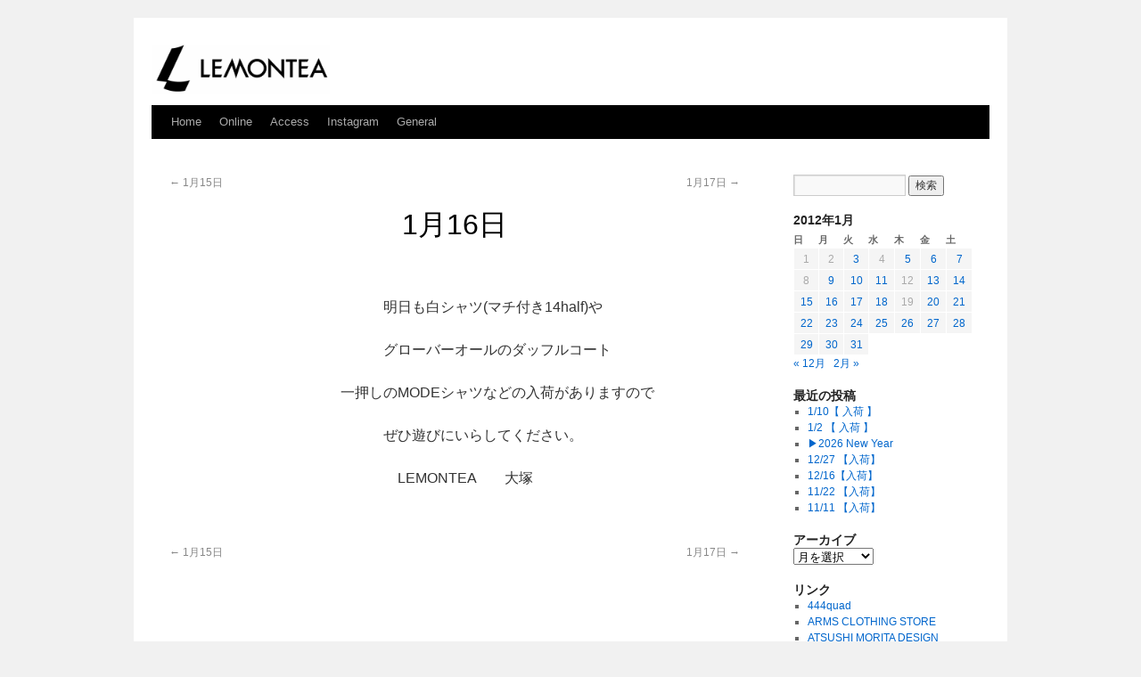

--- FILE ---
content_type: text/html; charset=UTF-8
request_url: https://blog.lemontea-tokyo.net/2012/01/16/15926/
body_size: 11123
content:
<!DOCTYPE html>
<html lang="ja">
<head>
<meta charset="UTF-8" />
<meta name="viewport" content="width=device-width" />
<meta content="#fff300" name="theme-color" />
<title>1月16日 | Lemontea</title>
<link rel="profile" href="http://gmpg.org/xfn/11" />
<link rel="stylesheet" type="text/css" media="all" href="https://blog.lemontea-tokyo.net/wp-content/themes/twentyten_child/style.css" />
<link rel="pingback" href="https://blog.lemontea-tokyo.net/xmlrpc.php" />
<link rel="alternate" type="application/rss+xml" title="RSS" href="https://blog.lemontea-tokyo.net/feed/" />
<link rel="apple-touch-icon" href="https://www.lemontea-tokyo.net/apple-touch-icon.png" />
<meta name='robots' content='max-image-preview:large' />
<link rel='dns-prefetch' href='//cdnjs.cloudflare.com' />
<link rel="alternate" title="oEmbed (JSON)" type="application/json+oembed" href="https://blog.lemontea-tokyo.net/wp-json/oembed/1.0/embed?url=https%3A%2F%2Fblog.lemontea-tokyo.net%2F2012%2F01%2F16%2F15926%2F" />
<link rel="alternate" title="oEmbed (XML)" type="text/xml+oembed" href="https://blog.lemontea-tokyo.net/wp-json/oembed/1.0/embed?url=https%3A%2F%2Fblog.lemontea-tokyo.net%2F2012%2F01%2F16%2F15926%2F&#038;format=xml" />
<style id='wp-img-auto-sizes-contain-inline-css' type='text/css'>
img:is([sizes=auto i],[sizes^="auto," i]){contain-intrinsic-size:3000px 1500px}
/*# sourceURL=wp-img-auto-sizes-contain-inline-css */
</style>
<style id='wp-emoji-styles-inline-css' type='text/css'>

	img.wp-smiley, img.emoji {
		display: inline !important;
		border: none !important;
		box-shadow: none !important;
		height: 1em !important;
		width: 1em !important;
		margin: 0 0.07em !important;
		vertical-align: -0.1em !important;
		background: none !important;
		padding: 0 !important;
	}
/*# sourceURL=wp-emoji-styles-inline-css */
</style>
<style id='wp-block-library-inline-css' type='text/css'>
:root{--wp-block-synced-color:#7a00df;--wp-block-synced-color--rgb:122,0,223;--wp-bound-block-color:var(--wp-block-synced-color);--wp-editor-canvas-background:#ddd;--wp-admin-theme-color:#007cba;--wp-admin-theme-color--rgb:0,124,186;--wp-admin-theme-color-darker-10:#006ba1;--wp-admin-theme-color-darker-10--rgb:0,107,160.5;--wp-admin-theme-color-darker-20:#005a87;--wp-admin-theme-color-darker-20--rgb:0,90,135;--wp-admin-border-width-focus:2px}@media (min-resolution:192dpi){:root{--wp-admin-border-width-focus:1.5px}}.wp-element-button{cursor:pointer}:root .has-very-light-gray-background-color{background-color:#eee}:root .has-very-dark-gray-background-color{background-color:#313131}:root .has-very-light-gray-color{color:#eee}:root .has-very-dark-gray-color{color:#313131}:root .has-vivid-green-cyan-to-vivid-cyan-blue-gradient-background{background:linear-gradient(135deg,#00d084,#0693e3)}:root .has-purple-crush-gradient-background{background:linear-gradient(135deg,#34e2e4,#4721fb 50%,#ab1dfe)}:root .has-hazy-dawn-gradient-background{background:linear-gradient(135deg,#faaca8,#dad0ec)}:root .has-subdued-olive-gradient-background{background:linear-gradient(135deg,#fafae1,#67a671)}:root .has-atomic-cream-gradient-background{background:linear-gradient(135deg,#fdd79a,#004a59)}:root .has-nightshade-gradient-background{background:linear-gradient(135deg,#330968,#31cdcf)}:root .has-midnight-gradient-background{background:linear-gradient(135deg,#020381,#2874fc)}:root{--wp--preset--font-size--normal:16px;--wp--preset--font-size--huge:42px}.has-regular-font-size{font-size:1em}.has-larger-font-size{font-size:2.625em}.has-normal-font-size{font-size:var(--wp--preset--font-size--normal)}.has-huge-font-size{font-size:var(--wp--preset--font-size--huge)}.has-text-align-center{text-align:center}.has-text-align-left{text-align:left}.has-text-align-right{text-align:right}.has-fit-text{white-space:nowrap!important}#end-resizable-editor-section{display:none}.aligncenter{clear:both}.items-justified-left{justify-content:flex-start}.items-justified-center{justify-content:center}.items-justified-right{justify-content:flex-end}.items-justified-space-between{justify-content:space-between}.screen-reader-text{border:0;clip-path:inset(50%);height:1px;margin:-1px;overflow:hidden;padding:0;position:absolute;width:1px;word-wrap:normal!important}.screen-reader-text:focus{background-color:#ddd;clip-path:none;color:#444;display:block;font-size:1em;height:auto;left:5px;line-height:normal;padding:15px 23px 14px;text-decoration:none;top:5px;width:auto;z-index:100000}html :where(.has-border-color){border-style:solid}html :where([style*=border-top-color]){border-top-style:solid}html :where([style*=border-right-color]){border-right-style:solid}html :where([style*=border-bottom-color]){border-bottom-style:solid}html :where([style*=border-left-color]){border-left-style:solid}html :where([style*=border-width]){border-style:solid}html :where([style*=border-top-width]){border-top-style:solid}html :where([style*=border-right-width]){border-right-style:solid}html :where([style*=border-bottom-width]){border-bottom-style:solid}html :where([style*=border-left-width]){border-left-style:solid}html :where(img[class*=wp-image-]){height:auto;max-width:100%}:where(figure){margin:0 0 1em}html :where(.is-position-sticky){--wp-admin--admin-bar--position-offset:var(--wp-admin--admin-bar--height,0px)}@media screen and (max-width:600px){html :where(.is-position-sticky){--wp-admin--admin-bar--position-offset:0px}}

/*# sourceURL=wp-block-library-inline-css */
</style><style id='global-styles-inline-css' type='text/css'>
:root{--wp--preset--aspect-ratio--square: 1;--wp--preset--aspect-ratio--4-3: 4/3;--wp--preset--aspect-ratio--3-4: 3/4;--wp--preset--aspect-ratio--3-2: 3/2;--wp--preset--aspect-ratio--2-3: 2/3;--wp--preset--aspect-ratio--16-9: 16/9;--wp--preset--aspect-ratio--9-16: 9/16;--wp--preset--color--black: #000000;--wp--preset--color--cyan-bluish-gray: #abb8c3;--wp--preset--color--white: #ffffff;--wp--preset--color--pale-pink: #f78da7;--wp--preset--color--vivid-red: #cf2e2e;--wp--preset--color--luminous-vivid-orange: #ff6900;--wp--preset--color--luminous-vivid-amber: #fcb900;--wp--preset--color--light-green-cyan: #7bdcb5;--wp--preset--color--vivid-green-cyan: #00d084;--wp--preset--color--pale-cyan-blue: #8ed1fc;--wp--preset--color--vivid-cyan-blue: #0693e3;--wp--preset--color--vivid-purple: #9b51e0;--wp--preset--gradient--vivid-cyan-blue-to-vivid-purple: linear-gradient(135deg,rgb(6,147,227) 0%,rgb(155,81,224) 100%);--wp--preset--gradient--light-green-cyan-to-vivid-green-cyan: linear-gradient(135deg,rgb(122,220,180) 0%,rgb(0,208,130) 100%);--wp--preset--gradient--luminous-vivid-amber-to-luminous-vivid-orange: linear-gradient(135deg,rgb(252,185,0) 0%,rgb(255,105,0) 100%);--wp--preset--gradient--luminous-vivid-orange-to-vivid-red: linear-gradient(135deg,rgb(255,105,0) 0%,rgb(207,46,46) 100%);--wp--preset--gradient--very-light-gray-to-cyan-bluish-gray: linear-gradient(135deg,rgb(238,238,238) 0%,rgb(169,184,195) 100%);--wp--preset--gradient--cool-to-warm-spectrum: linear-gradient(135deg,rgb(74,234,220) 0%,rgb(151,120,209) 20%,rgb(207,42,186) 40%,rgb(238,44,130) 60%,rgb(251,105,98) 80%,rgb(254,248,76) 100%);--wp--preset--gradient--blush-light-purple: linear-gradient(135deg,rgb(255,206,236) 0%,rgb(152,150,240) 100%);--wp--preset--gradient--blush-bordeaux: linear-gradient(135deg,rgb(254,205,165) 0%,rgb(254,45,45) 50%,rgb(107,0,62) 100%);--wp--preset--gradient--luminous-dusk: linear-gradient(135deg,rgb(255,203,112) 0%,rgb(199,81,192) 50%,rgb(65,88,208) 100%);--wp--preset--gradient--pale-ocean: linear-gradient(135deg,rgb(255,245,203) 0%,rgb(182,227,212) 50%,rgb(51,167,181) 100%);--wp--preset--gradient--electric-grass: linear-gradient(135deg,rgb(202,248,128) 0%,rgb(113,206,126) 100%);--wp--preset--gradient--midnight: linear-gradient(135deg,rgb(2,3,129) 0%,rgb(40,116,252) 100%);--wp--preset--font-size--small: 13px;--wp--preset--font-size--medium: 20px;--wp--preset--font-size--large: 36px;--wp--preset--font-size--x-large: 42px;--wp--preset--spacing--20: 0.44rem;--wp--preset--spacing--30: 0.67rem;--wp--preset--spacing--40: 1rem;--wp--preset--spacing--50: 1.5rem;--wp--preset--spacing--60: 2.25rem;--wp--preset--spacing--70: 3.38rem;--wp--preset--spacing--80: 5.06rem;--wp--preset--shadow--natural: 6px 6px 9px rgba(0, 0, 0, 0.2);--wp--preset--shadow--deep: 12px 12px 50px rgba(0, 0, 0, 0.4);--wp--preset--shadow--sharp: 6px 6px 0px rgba(0, 0, 0, 0.2);--wp--preset--shadow--outlined: 6px 6px 0px -3px rgb(255, 255, 255), 6px 6px rgb(0, 0, 0);--wp--preset--shadow--crisp: 6px 6px 0px rgb(0, 0, 0);}:where(.is-layout-flex){gap: 0.5em;}:where(.is-layout-grid){gap: 0.5em;}body .is-layout-flex{display: flex;}.is-layout-flex{flex-wrap: wrap;align-items: center;}.is-layout-flex > :is(*, div){margin: 0;}body .is-layout-grid{display: grid;}.is-layout-grid > :is(*, div){margin: 0;}:where(.wp-block-columns.is-layout-flex){gap: 2em;}:where(.wp-block-columns.is-layout-grid){gap: 2em;}:where(.wp-block-post-template.is-layout-flex){gap: 1.25em;}:where(.wp-block-post-template.is-layout-grid){gap: 1.25em;}.has-black-color{color: var(--wp--preset--color--black) !important;}.has-cyan-bluish-gray-color{color: var(--wp--preset--color--cyan-bluish-gray) !important;}.has-white-color{color: var(--wp--preset--color--white) !important;}.has-pale-pink-color{color: var(--wp--preset--color--pale-pink) !important;}.has-vivid-red-color{color: var(--wp--preset--color--vivid-red) !important;}.has-luminous-vivid-orange-color{color: var(--wp--preset--color--luminous-vivid-orange) !important;}.has-luminous-vivid-amber-color{color: var(--wp--preset--color--luminous-vivid-amber) !important;}.has-light-green-cyan-color{color: var(--wp--preset--color--light-green-cyan) !important;}.has-vivid-green-cyan-color{color: var(--wp--preset--color--vivid-green-cyan) !important;}.has-pale-cyan-blue-color{color: var(--wp--preset--color--pale-cyan-blue) !important;}.has-vivid-cyan-blue-color{color: var(--wp--preset--color--vivid-cyan-blue) !important;}.has-vivid-purple-color{color: var(--wp--preset--color--vivid-purple) !important;}.has-black-background-color{background-color: var(--wp--preset--color--black) !important;}.has-cyan-bluish-gray-background-color{background-color: var(--wp--preset--color--cyan-bluish-gray) !important;}.has-white-background-color{background-color: var(--wp--preset--color--white) !important;}.has-pale-pink-background-color{background-color: var(--wp--preset--color--pale-pink) !important;}.has-vivid-red-background-color{background-color: var(--wp--preset--color--vivid-red) !important;}.has-luminous-vivid-orange-background-color{background-color: var(--wp--preset--color--luminous-vivid-orange) !important;}.has-luminous-vivid-amber-background-color{background-color: var(--wp--preset--color--luminous-vivid-amber) !important;}.has-light-green-cyan-background-color{background-color: var(--wp--preset--color--light-green-cyan) !important;}.has-vivid-green-cyan-background-color{background-color: var(--wp--preset--color--vivid-green-cyan) !important;}.has-pale-cyan-blue-background-color{background-color: var(--wp--preset--color--pale-cyan-blue) !important;}.has-vivid-cyan-blue-background-color{background-color: var(--wp--preset--color--vivid-cyan-blue) !important;}.has-vivid-purple-background-color{background-color: var(--wp--preset--color--vivid-purple) !important;}.has-black-border-color{border-color: var(--wp--preset--color--black) !important;}.has-cyan-bluish-gray-border-color{border-color: var(--wp--preset--color--cyan-bluish-gray) !important;}.has-white-border-color{border-color: var(--wp--preset--color--white) !important;}.has-pale-pink-border-color{border-color: var(--wp--preset--color--pale-pink) !important;}.has-vivid-red-border-color{border-color: var(--wp--preset--color--vivid-red) !important;}.has-luminous-vivid-orange-border-color{border-color: var(--wp--preset--color--luminous-vivid-orange) !important;}.has-luminous-vivid-amber-border-color{border-color: var(--wp--preset--color--luminous-vivid-amber) !important;}.has-light-green-cyan-border-color{border-color: var(--wp--preset--color--light-green-cyan) !important;}.has-vivid-green-cyan-border-color{border-color: var(--wp--preset--color--vivid-green-cyan) !important;}.has-pale-cyan-blue-border-color{border-color: var(--wp--preset--color--pale-cyan-blue) !important;}.has-vivid-cyan-blue-border-color{border-color: var(--wp--preset--color--vivid-cyan-blue) !important;}.has-vivid-purple-border-color{border-color: var(--wp--preset--color--vivid-purple) !important;}.has-vivid-cyan-blue-to-vivid-purple-gradient-background{background: var(--wp--preset--gradient--vivid-cyan-blue-to-vivid-purple) !important;}.has-light-green-cyan-to-vivid-green-cyan-gradient-background{background: var(--wp--preset--gradient--light-green-cyan-to-vivid-green-cyan) !important;}.has-luminous-vivid-amber-to-luminous-vivid-orange-gradient-background{background: var(--wp--preset--gradient--luminous-vivid-amber-to-luminous-vivid-orange) !important;}.has-luminous-vivid-orange-to-vivid-red-gradient-background{background: var(--wp--preset--gradient--luminous-vivid-orange-to-vivid-red) !important;}.has-very-light-gray-to-cyan-bluish-gray-gradient-background{background: var(--wp--preset--gradient--very-light-gray-to-cyan-bluish-gray) !important;}.has-cool-to-warm-spectrum-gradient-background{background: var(--wp--preset--gradient--cool-to-warm-spectrum) !important;}.has-blush-light-purple-gradient-background{background: var(--wp--preset--gradient--blush-light-purple) !important;}.has-blush-bordeaux-gradient-background{background: var(--wp--preset--gradient--blush-bordeaux) !important;}.has-luminous-dusk-gradient-background{background: var(--wp--preset--gradient--luminous-dusk) !important;}.has-pale-ocean-gradient-background{background: var(--wp--preset--gradient--pale-ocean) !important;}.has-electric-grass-gradient-background{background: var(--wp--preset--gradient--electric-grass) !important;}.has-midnight-gradient-background{background: var(--wp--preset--gradient--midnight) !important;}.has-small-font-size{font-size: var(--wp--preset--font-size--small) !important;}.has-medium-font-size{font-size: var(--wp--preset--font-size--medium) !important;}.has-large-font-size{font-size: var(--wp--preset--font-size--large) !important;}.has-x-large-font-size{font-size: var(--wp--preset--font-size--x-large) !important;}
/*# sourceURL=global-styles-inline-css */
</style>

<style id='classic-theme-styles-inline-css' type='text/css'>
/*! This file is auto-generated */
.wp-block-button__link{color:#fff;background-color:#32373c;border-radius:9999px;box-shadow:none;text-decoration:none;padding:calc(.667em + 2px) calc(1.333em + 2px);font-size:1.125em}.wp-block-file__button{background:#32373c;color:#fff;text-decoration:none}
/*# sourceURL=/wp-includes/css/classic-themes.min.css */
</style>
<link rel='stylesheet' id='font-awesome-css' href='//cdnjs.cloudflare.com/ajax/libs/font-awesome/4.3.0/css/font-awesome.min.css?ver=6.9' type='text/css' media='all' />
<link rel='stylesheet' id='wp-to-top-css' href='https://blog.lemontea-tokyo.net/wp-content/plugins/wp-to-top/css/wp-to-top.css?ver=6.9' type='text/css' media='all' />
<style id='wp-to-top-inline-css' type='text/css'>
.wp-to-top {
		background: #000;
		color: #fff; right: 10px; 
		font-size: 30px; 
		line-height: 30px; 
		}.wp-to-top:hover {
		color: #fff; 
		}
/*# sourceURL=wp-to-top-inline-css */
</style>
<link rel="https://api.w.org/" href="https://blog.lemontea-tokyo.net/wp-json/" /><link rel="alternate" title="JSON" type="application/json" href="https://blog.lemontea-tokyo.net/wp-json/wp/v2/posts/15926" /><link rel="canonical" href="https://blog.lemontea-tokyo.net/2012/01/16/15926/" />
<link rel='shortlink' href='https://blog.lemontea-tokyo.net/?p=15926' />
<style type="text/css">
.no-js .native-lazyload-js-fallback {
	display: none;
}
</style>
		<link rel="icon" href="https://blog.lemontea-tokyo.net/wp-content/uploads/2024/10/cropped-419A0C7D-0636-4EF5-8E99-A5159259845F-32x32.jpeg" sizes="32x32" />
<link rel="icon" href="https://blog.lemontea-tokyo.net/wp-content/uploads/2024/10/cropped-419A0C7D-0636-4EF5-8E99-A5159259845F-192x192.jpeg" sizes="192x192" />
<link rel="apple-touch-icon" href="https://blog.lemontea-tokyo.net/wp-content/uploads/2024/10/cropped-419A0C7D-0636-4EF5-8E99-A5159259845F-180x180.jpeg" />
<meta name="msapplication-TileImage" content="https://blog.lemontea-tokyo.net/wp-content/uploads/2024/10/cropped-419A0C7D-0636-4EF5-8E99-A5159259845F-270x270.jpeg" />
<script>
  (function(i,s,o,g,r,a,m){i['GoogleAnalyticsObject']=r;i[r]=i[r]||function(){
  (i[r].q=i[r].q||[]).push(arguments)},i[r].l=1*new Date();a=s.createElement(o),
  m=s.getElementsByTagName(o)[0];a.async=1;a.src=g;m.parentNode.insertBefore(a,m)
  })(window,document,'script','//www.google-analytics.com/analytics.js','ga');

  ga('create', 'UA-43073923-3', 'lemontea-tokyo.net');
  ga('send', 'pageview');

</script>
<!--<script async src="//pagead2.googlesyndication.com/pagead/js/adsbygoogle.js"></script>-->
</head>
<body class="wp-singular post-template-default single single-post postid-15926 single-format-standard wp-theme-twentyten wp-child-theme-twentyten_child">
<div id="wrapper">
	<div id="header">
		<div id="masthead">
			<div id="branding" role="banner">
								<div id="site-title">
					<span><a href="https://www.lemontea-tokyo.net/"><img src="https://www.lemontea-tokyo.net/imgs/lemontea_logo2024.png" width="200" alt="古着屋 LEMONTEA" /></a></span>
				</div>

							</div><!-- #branding -->

			<div id="access" role="navigation">
			  				<div class="skip-link screen-reader-text"><a href="#content" title="コンテンツへスキップ">コンテンツへスキップ</a></div>
								<div class="menu-header"><ul id="menu-menu" class="menu"><li id="menu-item-7659" class="menu-item menu-item-type-custom menu-item-object-custom menu-item-home menu-item-7659"><a href="https://blog.lemontea-tokyo.net/">Home</a></li>
<li id="menu-item-28437" class="menu-item menu-item-type-custom menu-item-object-custom menu-item-28437"><a href="http://online.lemontea-tokyo.net/">Online</a></li>
<li id="menu-item-7664" class="menu-item menu-item-type-post_type menu-item-object-page menu-item-7664"><a href="https://blog.lemontea-tokyo.net/map/">Access</a></li>
<li id="menu-item-41378" class="menu-item menu-item-type-custom menu-item-object-custom menu-item-41378"><a href="https://instagram.com/lemontea_tokyo/">Instagram</a></li>
<li id="menu-item-81627" class="menu-item menu-item-type-taxonomy menu-item-object-category menu-item-81627"><a href="https://blog.lemontea-tokyo.net/category/general/">General</a></li>
</ul></div>			</div><!-- #access -->
		</div><!-- #masthead -->
	</div><!-- #header -->

	<div id="main">

		<div id="container">
			<div id="content" role="main">

			

				<div id="nav-above" class="navigation">
					<div class="nav-previous"><a href="https://blog.lemontea-tokyo.net/2012/01/15/15905/" rel="prev"><span class="meta-nav">&larr;</span> 1月15日</a></div>
					<div class="nav-next"><a href="https://blog.lemontea-tokyo.net/2012/01/17/15929/" rel="next">1月17日 <span class="meta-nav">&rarr;</span></a></div>
				</div><!-- #nav-above -->
<!--
				<div id="post-15926" class="post-15926 post type-post status-publish format-standard category-3">
-->
				<div class="post" style="margin-bottom:2em">
					<h1 class="entry-title">1月16日</h1>
<!--
					<div class="entry-meta">
						<span class="entry-date">2012年1月16日</span>					</div
.entry-meta -->

					<div class="entry-content">

						<p>　　　　　　　　　　　　　　　明日も白シャツ(マチ付き14half)や</p>
<p>　　　　　　　　　　　　　　　グローバーオールのダッフルコート</p>
<p>　　　　　　　　　　　　一押しのMODEシャツなどの入荷がありますので</p>
<p>　　　　　　　　　　　　　　　ぜひ遊びにいらしてください。</p>
<p>　　　　　　　　　　　　　　　　LEMONTEA　　大塚</p>
						
					</div><!-- .entry-content -->


					<div class="entry-utility">
						
	<div class="ad">
<!-- <script async src="//pagead2.googlesyndication.com/pagead/js/adsbygoogle.js"></script>
LEMONTEA 記事下 レスポンシブ 個別記事
<ins class="adsbygoogle"
     style="display:block"
     data-ad-client="ca-pub-5564740267473726"
     data-ad-slot="7413781091"
     data-ad-format="auto"></ins>
<script>
(adsbygoogle = window.adsbygoogle || []).push({});
</script> -->
	</div>

					</div><!-- .entry-utility -->
				</div><!-- #post-## -->

				<div id="nav-below" class="navigation">
					<div class="nav-previous"><a href="https://blog.lemontea-tokyo.net/2012/01/15/15905/" rel="prev"><span class="meta-nav">&larr;</span> 1月15日</a></div>
					<div class="nav-next"><a href="https://blog.lemontea-tokyo.net/2012/01/17/15929/" rel="next">1月17日 <span class="meta-nav">&rarr;</span></a></div>
				</div><!-- #nav-below -->

				
			<div id="comments">




</div><!-- #comments -->


			</div><!-- #content -->
		</div><!-- #container -->


		<div id="primary" class="widget-area" role="complementary">
			<ul class="xoxo">

<li id="search-2" class="widget-container widget_search"><form role="search" method="get" id="searchform" class="searchform" action="https://blog.lemontea-tokyo.net/">
				<div>
					<label class="screen-reader-text" for="s">検索:</label>
					<input type="text" value="" name="s" id="s" />
					<input type="submit" id="searchsubmit" value="検索" />
				</div>
			</form></li><li id="calendar-3" class="widget-container widget_calendar"><div id="calendar_wrap" class="calendar_wrap"><table id="wp-calendar" class="wp-calendar-table">
	<caption>2012年1月</caption>
	<thead>
	<tr>
		<th scope="col" aria-label="日曜日">日</th>
		<th scope="col" aria-label="月曜日">月</th>
		<th scope="col" aria-label="火曜日">火</th>
		<th scope="col" aria-label="水曜日">水</th>
		<th scope="col" aria-label="木曜日">木</th>
		<th scope="col" aria-label="金曜日">金</th>
		<th scope="col" aria-label="土曜日">土</th>
	</tr>
	</thead>
	<tbody>
	<tr><td>1</td><td>2</td><td><a href="https://blog.lemontea-tokyo.net/2012/01/03/" aria-label="2012年1月3日 に投稿を公開">3</a></td><td>4</td><td><a href="https://blog.lemontea-tokyo.net/2012/01/05/" aria-label="2012年1月5日 に投稿を公開">5</a></td><td><a href="https://blog.lemontea-tokyo.net/2012/01/06/" aria-label="2012年1月6日 に投稿を公開">6</a></td><td><a href="https://blog.lemontea-tokyo.net/2012/01/07/" aria-label="2012年1月7日 に投稿を公開">7</a></td>
	</tr>
	<tr>
		<td>8</td><td><a href="https://blog.lemontea-tokyo.net/2012/01/09/" aria-label="2012年1月9日 に投稿を公開">9</a></td><td><a href="https://blog.lemontea-tokyo.net/2012/01/10/" aria-label="2012年1月10日 に投稿を公開">10</a></td><td><a href="https://blog.lemontea-tokyo.net/2012/01/11/" aria-label="2012年1月11日 に投稿を公開">11</a></td><td>12</td><td><a href="https://blog.lemontea-tokyo.net/2012/01/13/" aria-label="2012年1月13日 に投稿を公開">13</a></td><td><a href="https://blog.lemontea-tokyo.net/2012/01/14/" aria-label="2012年1月14日 に投稿を公開">14</a></td>
	</tr>
	<tr>
		<td><a href="https://blog.lemontea-tokyo.net/2012/01/15/" aria-label="2012年1月15日 に投稿を公開">15</a></td><td><a href="https://blog.lemontea-tokyo.net/2012/01/16/" aria-label="2012年1月16日 に投稿を公開">16</a></td><td><a href="https://blog.lemontea-tokyo.net/2012/01/17/" aria-label="2012年1月17日 に投稿を公開">17</a></td><td><a href="https://blog.lemontea-tokyo.net/2012/01/18/" aria-label="2012年1月18日 に投稿を公開">18</a></td><td>19</td><td><a href="https://blog.lemontea-tokyo.net/2012/01/20/" aria-label="2012年1月20日 に投稿を公開">20</a></td><td><a href="https://blog.lemontea-tokyo.net/2012/01/21/" aria-label="2012年1月21日 に投稿を公開">21</a></td>
	</tr>
	<tr>
		<td><a href="https://blog.lemontea-tokyo.net/2012/01/22/" aria-label="2012年1月22日 に投稿を公開">22</a></td><td><a href="https://blog.lemontea-tokyo.net/2012/01/23/" aria-label="2012年1月23日 に投稿を公開">23</a></td><td><a href="https://blog.lemontea-tokyo.net/2012/01/24/" aria-label="2012年1月24日 に投稿を公開">24</a></td><td><a href="https://blog.lemontea-tokyo.net/2012/01/25/" aria-label="2012年1月25日 に投稿を公開">25</a></td><td><a href="https://blog.lemontea-tokyo.net/2012/01/26/" aria-label="2012年1月26日 に投稿を公開">26</a></td><td><a href="https://blog.lemontea-tokyo.net/2012/01/27/" aria-label="2012年1月27日 に投稿を公開">27</a></td><td><a href="https://blog.lemontea-tokyo.net/2012/01/28/" aria-label="2012年1月28日 に投稿を公開">28</a></td>
	</tr>
	<tr>
		<td><a href="https://blog.lemontea-tokyo.net/2012/01/29/" aria-label="2012年1月29日 に投稿を公開">29</a></td><td><a href="https://blog.lemontea-tokyo.net/2012/01/30/" aria-label="2012年1月30日 に投稿を公開">30</a></td><td><a href="https://blog.lemontea-tokyo.net/2012/01/31/" aria-label="2012年1月31日 に投稿を公開">31</a></td>
		<td class="pad" colspan="4">&nbsp;</td>
	</tr>
	</tbody>
	</table><nav aria-label="Previous and next months" class="wp-calendar-nav">
		<span class="wp-calendar-nav-prev"><a href="https://blog.lemontea-tokyo.net/2011/12/">&laquo; 12月</a></span>
		<span class="pad">&nbsp;</span>
		<span class="wp-calendar-nav-next"><a href="https://blog.lemontea-tokyo.net/2012/02/">2月 &raquo;</a></span>
	</nav></div></li>
		<li id="recent-posts-2" class="widget-container widget_recent_entries">
		<h3 class="widget-title">最近の投稿</h3>
		<ul>
											<li>
					<a href="https://blog.lemontea-tokyo.net/2026/01/09/82309/">1/10【 入荷 】</a>
									</li>
											<li>
					<a href="https://blog.lemontea-tokyo.net/2026/01/01/82250/">1/2 【 入荷 】</a>
									</li>
											<li>
					<a href="https://blog.lemontea-tokyo.net/2025/12/31/82208/">&#x25b6;︎2026 New Year</a>
									</li>
											<li>
					<a href="https://blog.lemontea-tokyo.net/2025/12/26/82176/">12/27 【入荷】</a>
									</li>
											<li>
					<a href="https://blog.lemontea-tokyo.net/2025/12/15/82114/">12/16【入荷】</a>
									</li>
											<li>
					<a href="https://blog.lemontea-tokyo.net/2025/11/20/82061/">11/22 【入荷】</a>
									</li>
											<li>
					<a href="https://blog.lemontea-tokyo.net/2025/11/10/81968/">11/11 【入荷】</a>
									</li>
					</ul>

		</li><li id="archives-2" class="widget-container widget_archive"><h3 class="widget-title">アーカイブ</h3>		<label class="screen-reader-text" for="archives-dropdown-2">アーカイブ</label>
		<select id="archives-dropdown-2" name="archive-dropdown">
			
			<option value="">月を選択</option>
				<option value='https://blog.lemontea-tokyo.net/2026/01/'> 2026年1月 </option>
	<option value='https://blog.lemontea-tokyo.net/2025/12/'> 2025年12月 </option>
	<option value='https://blog.lemontea-tokyo.net/2025/11/'> 2025年11月 </option>
	<option value='https://blog.lemontea-tokyo.net/2025/10/'> 2025年10月 </option>
	<option value='https://blog.lemontea-tokyo.net/2025/09/'> 2025年9月 </option>
	<option value='https://blog.lemontea-tokyo.net/2025/08/'> 2025年8月 </option>
	<option value='https://blog.lemontea-tokyo.net/2025/07/'> 2025年7月 </option>
	<option value='https://blog.lemontea-tokyo.net/2025/06/'> 2025年6月 </option>
	<option value='https://blog.lemontea-tokyo.net/2025/05/'> 2025年5月 </option>
	<option value='https://blog.lemontea-tokyo.net/2025/04/'> 2025年4月 </option>
	<option value='https://blog.lemontea-tokyo.net/2025/03/'> 2025年3月 </option>
	<option value='https://blog.lemontea-tokyo.net/2025/02/'> 2025年2月 </option>
	<option value='https://blog.lemontea-tokyo.net/2025/01/'> 2025年1月 </option>
	<option value='https://blog.lemontea-tokyo.net/2024/12/'> 2024年12月 </option>
	<option value='https://blog.lemontea-tokyo.net/2024/11/'> 2024年11月 </option>
	<option value='https://blog.lemontea-tokyo.net/2024/10/'> 2024年10月 </option>
	<option value='https://blog.lemontea-tokyo.net/2024/09/'> 2024年9月 </option>
	<option value='https://blog.lemontea-tokyo.net/2024/08/'> 2024年8月 </option>
	<option value='https://blog.lemontea-tokyo.net/2024/07/'> 2024年7月 </option>
	<option value='https://blog.lemontea-tokyo.net/2024/06/'> 2024年6月 </option>
	<option value='https://blog.lemontea-tokyo.net/2024/05/'> 2024年5月 </option>
	<option value='https://blog.lemontea-tokyo.net/2024/04/'> 2024年4月 </option>
	<option value='https://blog.lemontea-tokyo.net/2024/03/'> 2024年3月 </option>
	<option value='https://blog.lemontea-tokyo.net/2024/02/'> 2024年2月 </option>
	<option value='https://blog.lemontea-tokyo.net/2024/01/'> 2024年1月 </option>
	<option value='https://blog.lemontea-tokyo.net/2023/12/'> 2023年12月 </option>
	<option value='https://blog.lemontea-tokyo.net/2023/11/'> 2023年11月 </option>
	<option value='https://blog.lemontea-tokyo.net/2023/10/'> 2023年10月 </option>
	<option value='https://blog.lemontea-tokyo.net/2023/09/'> 2023年9月 </option>
	<option value='https://blog.lemontea-tokyo.net/2023/08/'> 2023年8月 </option>
	<option value='https://blog.lemontea-tokyo.net/2023/07/'> 2023年7月 </option>
	<option value='https://blog.lemontea-tokyo.net/2023/06/'> 2023年6月 </option>
	<option value='https://blog.lemontea-tokyo.net/2023/05/'> 2023年5月 </option>
	<option value='https://blog.lemontea-tokyo.net/2023/04/'> 2023年4月 </option>
	<option value='https://blog.lemontea-tokyo.net/2023/03/'> 2023年3月 </option>
	<option value='https://blog.lemontea-tokyo.net/2023/02/'> 2023年2月 </option>
	<option value='https://blog.lemontea-tokyo.net/2023/01/'> 2023年1月 </option>
	<option value='https://blog.lemontea-tokyo.net/2022/12/'> 2022年12月 </option>
	<option value='https://blog.lemontea-tokyo.net/2022/11/'> 2022年11月 </option>
	<option value='https://blog.lemontea-tokyo.net/2022/10/'> 2022年10月 </option>
	<option value='https://blog.lemontea-tokyo.net/2022/09/'> 2022年9月 </option>
	<option value='https://blog.lemontea-tokyo.net/2022/08/'> 2022年8月 </option>
	<option value='https://blog.lemontea-tokyo.net/2022/07/'> 2022年7月 </option>
	<option value='https://blog.lemontea-tokyo.net/2022/06/'> 2022年6月 </option>
	<option value='https://blog.lemontea-tokyo.net/2022/05/'> 2022年5月 </option>
	<option value='https://blog.lemontea-tokyo.net/2022/04/'> 2022年4月 </option>
	<option value='https://blog.lemontea-tokyo.net/2022/02/'> 2022年2月 </option>
	<option value='https://blog.lemontea-tokyo.net/2022/01/'> 2022年1月 </option>
	<option value='https://blog.lemontea-tokyo.net/2021/11/'> 2021年11月 </option>
	<option value='https://blog.lemontea-tokyo.net/2021/10/'> 2021年10月 </option>
	<option value='https://blog.lemontea-tokyo.net/2021/09/'> 2021年9月 </option>
	<option value='https://blog.lemontea-tokyo.net/2021/08/'> 2021年8月 </option>
	<option value='https://blog.lemontea-tokyo.net/2021/07/'> 2021年7月 </option>
	<option value='https://blog.lemontea-tokyo.net/2021/06/'> 2021年6月 </option>
	<option value='https://blog.lemontea-tokyo.net/2021/05/'> 2021年5月 </option>
	<option value='https://blog.lemontea-tokyo.net/2021/02/'> 2021年2月 </option>
	<option value='https://blog.lemontea-tokyo.net/2021/01/'> 2021年1月 </option>
	<option value='https://blog.lemontea-tokyo.net/2020/12/'> 2020年12月 </option>
	<option value='https://blog.lemontea-tokyo.net/2020/11/'> 2020年11月 </option>
	<option value='https://blog.lemontea-tokyo.net/2020/10/'> 2020年10月 </option>
	<option value='https://blog.lemontea-tokyo.net/2020/07/'> 2020年7月 </option>
	<option value='https://blog.lemontea-tokyo.net/2020/03/'> 2020年3月 </option>
	<option value='https://blog.lemontea-tokyo.net/2020/02/'> 2020年2月 </option>
	<option value='https://blog.lemontea-tokyo.net/2020/01/'> 2020年1月 </option>
	<option value='https://blog.lemontea-tokyo.net/2019/12/'> 2019年12月 </option>
	<option value='https://blog.lemontea-tokyo.net/2019/11/'> 2019年11月 </option>
	<option value='https://blog.lemontea-tokyo.net/2019/10/'> 2019年10月 </option>
	<option value='https://blog.lemontea-tokyo.net/2019/09/'> 2019年9月 </option>
	<option value='https://blog.lemontea-tokyo.net/2019/08/'> 2019年8月 </option>
	<option value='https://blog.lemontea-tokyo.net/2019/07/'> 2019年7月 </option>
	<option value='https://blog.lemontea-tokyo.net/2019/06/'> 2019年6月 </option>
	<option value='https://blog.lemontea-tokyo.net/2019/05/'> 2019年5月 </option>
	<option value='https://blog.lemontea-tokyo.net/2019/04/'> 2019年4月 </option>
	<option value='https://blog.lemontea-tokyo.net/2019/03/'> 2019年3月 </option>
	<option value='https://blog.lemontea-tokyo.net/2019/02/'> 2019年2月 </option>
	<option value='https://blog.lemontea-tokyo.net/2019/01/'> 2019年1月 </option>
	<option value='https://blog.lemontea-tokyo.net/2018/12/'> 2018年12月 </option>
	<option value='https://blog.lemontea-tokyo.net/2018/11/'> 2018年11月 </option>
	<option value='https://blog.lemontea-tokyo.net/2018/10/'> 2018年10月 </option>
	<option value='https://blog.lemontea-tokyo.net/2018/09/'> 2018年9月 </option>
	<option value='https://blog.lemontea-tokyo.net/2018/08/'> 2018年8月 </option>
	<option value='https://blog.lemontea-tokyo.net/2018/07/'> 2018年7月 </option>
	<option value='https://blog.lemontea-tokyo.net/2018/06/'> 2018年6月 </option>
	<option value='https://blog.lemontea-tokyo.net/2018/05/'> 2018年5月 </option>
	<option value='https://blog.lemontea-tokyo.net/2018/04/'> 2018年4月 </option>
	<option value='https://blog.lemontea-tokyo.net/2018/03/'> 2018年3月 </option>
	<option value='https://blog.lemontea-tokyo.net/2018/02/'> 2018年2月 </option>
	<option value='https://blog.lemontea-tokyo.net/2018/01/'> 2018年1月 </option>
	<option value='https://blog.lemontea-tokyo.net/2017/12/'> 2017年12月 </option>
	<option value='https://blog.lemontea-tokyo.net/2017/11/'> 2017年11月 </option>
	<option value='https://blog.lemontea-tokyo.net/2017/10/'> 2017年10月 </option>
	<option value='https://blog.lemontea-tokyo.net/2017/09/'> 2017年9月 </option>
	<option value='https://blog.lemontea-tokyo.net/2017/08/'> 2017年8月 </option>
	<option value='https://blog.lemontea-tokyo.net/2017/07/'> 2017年7月 </option>
	<option value='https://blog.lemontea-tokyo.net/2017/06/'> 2017年6月 </option>
	<option value='https://blog.lemontea-tokyo.net/2017/05/'> 2017年5月 </option>
	<option value='https://blog.lemontea-tokyo.net/2017/04/'> 2017年4月 </option>
	<option value='https://blog.lemontea-tokyo.net/2017/03/'> 2017年3月 </option>
	<option value='https://blog.lemontea-tokyo.net/2017/02/'> 2017年2月 </option>
	<option value='https://blog.lemontea-tokyo.net/2017/01/'> 2017年1月 </option>
	<option value='https://blog.lemontea-tokyo.net/2016/12/'> 2016年12月 </option>
	<option value='https://blog.lemontea-tokyo.net/2016/11/'> 2016年11月 </option>
	<option value='https://blog.lemontea-tokyo.net/2016/10/'> 2016年10月 </option>
	<option value='https://blog.lemontea-tokyo.net/2016/09/'> 2016年9月 </option>
	<option value='https://blog.lemontea-tokyo.net/2016/08/'> 2016年8月 </option>
	<option value='https://blog.lemontea-tokyo.net/2016/07/'> 2016年7月 </option>
	<option value='https://blog.lemontea-tokyo.net/2016/06/'> 2016年6月 </option>
	<option value='https://blog.lemontea-tokyo.net/2016/05/'> 2016年5月 </option>
	<option value='https://blog.lemontea-tokyo.net/2016/04/'> 2016年4月 </option>
	<option value='https://blog.lemontea-tokyo.net/2016/03/'> 2016年3月 </option>
	<option value='https://blog.lemontea-tokyo.net/2016/02/'> 2016年2月 </option>
	<option value='https://blog.lemontea-tokyo.net/2016/01/'> 2016年1月 </option>
	<option value='https://blog.lemontea-tokyo.net/2015/12/'> 2015年12月 </option>
	<option value='https://blog.lemontea-tokyo.net/2015/11/'> 2015年11月 </option>
	<option value='https://blog.lemontea-tokyo.net/2015/10/'> 2015年10月 </option>
	<option value='https://blog.lemontea-tokyo.net/2015/09/'> 2015年9月 </option>
	<option value='https://blog.lemontea-tokyo.net/2015/08/'> 2015年8月 </option>
	<option value='https://blog.lemontea-tokyo.net/2015/07/'> 2015年7月 </option>
	<option value='https://blog.lemontea-tokyo.net/2015/06/'> 2015年6月 </option>
	<option value='https://blog.lemontea-tokyo.net/2015/05/'> 2015年5月 </option>
	<option value='https://blog.lemontea-tokyo.net/2015/04/'> 2015年4月 </option>
	<option value='https://blog.lemontea-tokyo.net/2015/03/'> 2015年3月 </option>
	<option value='https://blog.lemontea-tokyo.net/2015/02/'> 2015年2月 </option>
	<option value='https://blog.lemontea-tokyo.net/2015/01/'> 2015年1月 </option>
	<option value='https://blog.lemontea-tokyo.net/2014/12/'> 2014年12月 </option>
	<option value='https://blog.lemontea-tokyo.net/2014/11/'> 2014年11月 </option>
	<option value='https://blog.lemontea-tokyo.net/2014/10/'> 2014年10月 </option>
	<option value='https://blog.lemontea-tokyo.net/2014/09/'> 2014年9月 </option>
	<option value='https://blog.lemontea-tokyo.net/2014/08/'> 2014年8月 </option>
	<option value='https://blog.lemontea-tokyo.net/2014/07/'> 2014年7月 </option>
	<option value='https://blog.lemontea-tokyo.net/2014/06/'> 2014年6月 </option>
	<option value='https://blog.lemontea-tokyo.net/2014/05/'> 2014年5月 </option>
	<option value='https://blog.lemontea-tokyo.net/2014/04/'> 2014年4月 </option>
	<option value='https://blog.lemontea-tokyo.net/2014/03/'> 2014年3月 </option>
	<option value='https://blog.lemontea-tokyo.net/2014/02/'> 2014年2月 </option>
	<option value='https://blog.lemontea-tokyo.net/2014/01/'> 2014年1月 </option>
	<option value='https://blog.lemontea-tokyo.net/2013/12/'> 2013年12月 </option>
	<option value='https://blog.lemontea-tokyo.net/2013/11/'> 2013年11月 </option>
	<option value='https://blog.lemontea-tokyo.net/2013/10/'> 2013年10月 </option>
	<option value='https://blog.lemontea-tokyo.net/2013/09/'> 2013年9月 </option>
	<option value='https://blog.lemontea-tokyo.net/2013/08/'> 2013年8月 </option>
	<option value='https://blog.lemontea-tokyo.net/2013/07/'> 2013年7月 </option>
	<option value='https://blog.lemontea-tokyo.net/2013/06/'> 2013年6月 </option>
	<option value='https://blog.lemontea-tokyo.net/2013/05/'> 2013年5月 </option>
	<option value='https://blog.lemontea-tokyo.net/2013/04/'> 2013年4月 </option>
	<option value='https://blog.lemontea-tokyo.net/2013/03/'> 2013年3月 </option>
	<option value='https://blog.lemontea-tokyo.net/2013/02/'> 2013年2月 </option>
	<option value='https://blog.lemontea-tokyo.net/2013/01/'> 2013年1月 </option>
	<option value='https://blog.lemontea-tokyo.net/2012/12/'> 2012年12月 </option>
	<option value='https://blog.lemontea-tokyo.net/2012/11/'> 2012年11月 </option>
	<option value='https://blog.lemontea-tokyo.net/2012/10/'> 2012年10月 </option>
	<option value='https://blog.lemontea-tokyo.net/2012/09/'> 2012年9月 </option>
	<option value='https://blog.lemontea-tokyo.net/2012/08/'> 2012年8月 </option>
	<option value='https://blog.lemontea-tokyo.net/2012/07/'> 2012年7月 </option>
	<option value='https://blog.lemontea-tokyo.net/2012/06/'> 2012年6月 </option>
	<option value='https://blog.lemontea-tokyo.net/2012/05/'> 2012年5月 </option>
	<option value='https://blog.lemontea-tokyo.net/2012/04/'> 2012年4月 </option>
	<option value='https://blog.lemontea-tokyo.net/2012/03/'> 2012年3月 </option>
	<option value='https://blog.lemontea-tokyo.net/2012/02/'> 2012年2月 </option>
	<option value='https://blog.lemontea-tokyo.net/2012/01/'> 2012年1月 </option>
	<option value='https://blog.lemontea-tokyo.net/2011/12/'> 2011年12月 </option>
	<option value='https://blog.lemontea-tokyo.net/2011/11/'> 2011年11月 </option>
	<option value='https://blog.lemontea-tokyo.net/2011/10/'> 2011年10月 </option>
	<option value='https://blog.lemontea-tokyo.net/2011/09/'> 2011年9月 </option>
	<option value='https://blog.lemontea-tokyo.net/2011/08/'> 2011年8月 </option>
	<option value='https://blog.lemontea-tokyo.net/2011/07/'> 2011年7月 </option>
	<option value='https://blog.lemontea-tokyo.net/2011/06/'> 2011年6月 </option>
	<option value='https://blog.lemontea-tokyo.net/2011/05/'> 2011年5月 </option>
	<option value='https://blog.lemontea-tokyo.net/2011/04/'> 2011年4月 </option>
	<option value='https://blog.lemontea-tokyo.net/2011/03/'> 2011年3月 </option>
	<option value='https://blog.lemontea-tokyo.net/2011/02/'> 2011年2月 </option>
	<option value='https://blog.lemontea-tokyo.net/2011/01/'> 2011年1月 </option>
	<option value='https://blog.lemontea-tokyo.net/2010/12/'> 2010年12月 </option>
	<option value='https://blog.lemontea-tokyo.net/2010/11/'> 2010年11月 </option>
	<option value='https://blog.lemontea-tokyo.net/2010/10/'> 2010年10月 </option>
	<option value='https://blog.lemontea-tokyo.net/2010/09/'> 2010年9月 </option>
	<option value='https://blog.lemontea-tokyo.net/2010/08/'> 2010年8月 </option>
	<option value='https://blog.lemontea-tokyo.net/2010/07/'> 2010年7月 </option>
	<option value='https://blog.lemontea-tokyo.net/2010/06/'> 2010年6月 </option>
	<option value='https://blog.lemontea-tokyo.net/2010/05/'> 2010年5月 </option>
	<option value='https://blog.lemontea-tokyo.net/2010/04/'> 2010年4月 </option>
	<option value='https://blog.lemontea-tokyo.net/2010/03/'> 2010年3月 </option>
	<option value='https://blog.lemontea-tokyo.net/2010/02/'> 2010年2月 </option>
	<option value='https://blog.lemontea-tokyo.net/2010/01/'> 2010年1月 </option>
	<option value='https://blog.lemontea-tokyo.net/2009/12/'> 2009年12月 </option>
	<option value='https://blog.lemontea-tokyo.net/2009/11/'> 2009年11月 </option>
	<option value='https://blog.lemontea-tokyo.net/2009/10/'> 2009年10月 </option>
	<option value='https://blog.lemontea-tokyo.net/2009/09/'> 2009年9月 </option>
	<option value='https://blog.lemontea-tokyo.net/2009/08/'> 2009年8月 </option>
	<option value='https://blog.lemontea-tokyo.net/2009/07/'> 2009年7月 </option>
	<option value='https://blog.lemontea-tokyo.net/2009/06/'> 2009年6月 </option>
	<option value='https://blog.lemontea-tokyo.net/2009/05/'> 2009年5月 </option>
	<option value='https://blog.lemontea-tokyo.net/2009/04/'> 2009年4月 </option>
	<option value='https://blog.lemontea-tokyo.net/2009/03/'> 2009年3月 </option>

		</select>

			<script type="text/javascript">
/* <![CDATA[ */

( ( dropdownId ) => {
	const dropdown = document.getElementById( dropdownId );
	function onSelectChange() {
		setTimeout( () => {
			if ( 'escape' === dropdown.dataset.lastkey ) {
				return;
			}
			if ( dropdown.value ) {
				document.location.href = dropdown.value;
			}
		}, 250 );
	}
	function onKeyUp( event ) {
		if ( 'Escape' === event.key ) {
			dropdown.dataset.lastkey = 'escape';
		} else {
			delete dropdown.dataset.lastkey;
		}
	}
	function onClick() {
		delete dropdown.dataset.lastkey;
	}
	dropdown.addEventListener( 'keyup', onKeyUp );
	dropdown.addEventListener( 'click', onClick );
	dropdown.addEventListener( 'change', onSelectChange );
})( "archives-dropdown-2" );

//# sourceURL=WP_Widget_Archives%3A%3Awidget
/* ]]> */
</script>
</li><li id="linkcat-2" class="widget-container widget_links"><h3 class="widget-title">リンク</h3>
	<ul class='xoxo blogroll'>
<li><a href="http://www.444quad.com/" title="444quad" target="_blank">444quad</a></li>
<li><a href="http://armsclothingstore.blogspot.jp/">ARMS CLOTHING STORE</a></li>
<li><a href="http://www.design-label.jp/" target="_blank">ATSUSHI MORITA DESIGN LABEL</a></li>
<li><a href="http://www.blogmura.com/profile/00504102.html" target="_blank">canari 笹塚</a></li>
<li><a href="http://ameblo.jp/high-n-low/" target="_blank">High&amp;Low 下北沢　</a></li>
<li><a href="http://jamtrading.jp">JAM TRADING 大阪</a></li>
<li><a href="http://www.pigsty1999.com/" target="_blank">Pigsty</a></li>

	</ul>
</li>
<li id="text-5" class="widget-container widget_text">			<div class="textwidget"><div style="text-align:center;margin-top:1em">
<p><a href="http://online.lemontea-tokyo.net/" title="LEMONTEA Online Shop">LEMONTEA Online Shop</a></p>
<p>
<a href="https://twitter.com/LEMONTEA6118" class="twitter-follow-button" data-show-count="false">Follow @LEMONTEA6118</a> <script>!function(d,s,id){var js,fjs=d.getElementsByTagName(s)[0],p=/^http:/.test(d.location)?'http':'https';if(!d.getElementById(id)){js=d.createElement(s);js.id=id;js.src=p+'://platform.twitter.com/widgets.js';fjs.parentNode.insertBefore(js,fjs);}}(document, 'script', 'twitter-wjs');</script>
</p>
<p><a href="https://www.instagram.com/lemontea_tokyo/?ref=badge" class="ig-b- ig-b-v-24"><img src="https://blog.lemontea-tokyo.net/wp-content/plugins/native-lazyload/assets/images/placeholder.svg" alt="Instagram" loading="lazy" class="native-lazyload-js-fallback" data-src="//badges.instagram.com/static/images/ig-badge-view-24.png"/><noscript><img loading="lazy" src="//badges.instagram.com/static/images/ig-badge-view-24.png" alt="Instagram" /></noscript></a>
</p>
</div></div>
		</li>			</ul>
		</div><!-- #primary .widget-area -->


<div id="lemon_single_footer">
<h4>1月16日</h4>
</div>

<div id="lemon_footer"><h5><a href="http://blog.lemontea-tokyo.net/" title="LEMONTEA BLOG"><strong>古着屋</strong> Lemontea Jingumae</a></h5></div>
	</div><!-- #main -->

	<div id="footer" role="contentinfo">
		<div id="colophon">



			<div id="site-info">
<p><a href="https://px.a8.net/svt/ejp?a8mat=35SJIQ+2W6VN6+CO4+6AZAQ" rel="nofollow">Hosted by Xserver</a>
<img border="0" width="1" height="1" src="https://www13.a8.net/0.gif?a8mat=35SJIQ+2W6VN6+CO4+6AZAQ" alt=""></p>
			</div><!-- #site-info -->

			<div id="site-generator">
								<a href="http://ja.wordpress.org/" title="セマンティックなパブリッシングツール">Proudly powered by WordPress.</a>

			</div><!-- #site-generator -->
		</div><!-- #colophon -->
<div style="text-align:center">
<small>Copyright &copy; LEMONTEA.</small>
</div>
	</div><!-- #footer -->

</div><!-- #wrapper -->

<script type="speculationrules">
{"prefetch":[{"source":"document","where":{"and":[{"href_matches":"/*"},{"not":{"href_matches":["/wp-*.php","/wp-admin/*","/wp-content/uploads/*","/wp-content/*","/wp-content/plugins/*","/wp-content/themes/twentyten_child/*","/wp-content/themes/twentyten/*","/*\\?(.+)"]}},{"not":{"selector_matches":"a[rel~=\"nofollow\"]"}},{"not":{"selector_matches":".no-prefetch, .no-prefetch a"}}]},"eagerness":"conservative"}]}
</script>
<a href="#" class="wp-to-top hvr-wobble-vertical hvr-glow">
	<i class="fa fa-arrow-up"></i>
</a>
<!-- / wp-to-top --><script type="text/javascript">
( function() {
	var nativeLazyloadInitialize = function() {
		var lazyElements, script;
		if ( 'loading' in HTMLImageElement.prototype ) {
			lazyElements = [].slice.call( document.querySelectorAll( '.native-lazyload-js-fallback' ) );
			lazyElements.forEach( function( element ) {
				if ( ! element.dataset.src ) {
					return;
				}
				element.src = element.dataset.src;
				delete element.dataset.src;
				if ( element.dataset.srcset ) {
					element.srcset = element.dataset.srcset;
					delete element.dataset.srcset;
				}
				if ( element.dataset.sizes ) {
					element.sizes = element.dataset.sizes;
					delete element.dataset.sizes;
				}
				element.classList.remove( 'native-lazyload-js-fallback' );
			} );
		} else if ( ! document.querySelector( 'script#native-lazyload-fallback' ) ) {
			script = document.createElement( 'script' );
			script.id = 'native-lazyload-fallback';
			script.type = 'text/javascript';
			script.src = 'https://blog.lemontea-tokyo.net/wp-content/plugins/native-lazyload/assets/js/lazyload.js';
			script.defer = true;
			document.body.appendChild( script );
		}
	};
	if ( document.readyState === 'complete' || document.readyState === 'interactive' ) {
		nativeLazyloadInitialize();
	} else {
		window.addEventListener( 'DOMContentLoaded', nativeLazyloadInitialize );
	}
}() );
</script>
		<script type="text/javascript" src="https://blog.lemontea-tokyo.net/wp-includes/js/comment-reply.min.js?ver=6.9" id="comment-reply-js" async="async" data-wp-strategy="async" fetchpriority="low"></script>
<script type="text/javascript" src="https://blog.lemontea-tokyo.net/wp-includes/js/jquery/jquery.min.js?ver=3.7.1" id="jquery-core-js"></script>
<script type="text/javascript" src="https://blog.lemontea-tokyo.net/wp-includes/js/jquery/jquery-migrate.min.js?ver=3.4.1" id="jquery-migrate-js"></script>
<script type="text/javascript" id="wp-to-top-js-extra">
/* <![CDATA[ */
var wpToTopVars = {"scrollDuration":"0"};
//# sourceURL=wp-to-top-js-extra
/* ]]> */
</script>
<script type="text/javascript" src="https://blog.lemontea-tokyo.net/wp-content/plugins/wp-to-top/js/wp-to-top.js?ver=6.9" id="wp-to-top-js"></script>
<script id="wp-emoji-settings" type="application/json">
{"baseUrl":"https://s.w.org/images/core/emoji/17.0.2/72x72/","ext":".png","svgUrl":"https://s.w.org/images/core/emoji/17.0.2/svg/","svgExt":".svg","source":{"concatemoji":"https://blog.lemontea-tokyo.net/wp-includes/js/wp-emoji-release.min.js?ver=6.9"}}
</script>
<script type="module">
/* <![CDATA[ */
/*! This file is auto-generated */
const a=JSON.parse(document.getElementById("wp-emoji-settings").textContent),o=(window._wpemojiSettings=a,"wpEmojiSettingsSupports"),s=["flag","emoji"];function i(e){try{var t={supportTests:e,timestamp:(new Date).valueOf()};sessionStorage.setItem(o,JSON.stringify(t))}catch(e){}}function c(e,t,n){e.clearRect(0,0,e.canvas.width,e.canvas.height),e.fillText(t,0,0);t=new Uint32Array(e.getImageData(0,0,e.canvas.width,e.canvas.height).data);e.clearRect(0,0,e.canvas.width,e.canvas.height),e.fillText(n,0,0);const a=new Uint32Array(e.getImageData(0,0,e.canvas.width,e.canvas.height).data);return t.every((e,t)=>e===a[t])}function p(e,t){e.clearRect(0,0,e.canvas.width,e.canvas.height),e.fillText(t,0,0);var n=e.getImageData(16,16,1,1);for(let e=0;e<n.data.length;e++)if(0!==n.data[e])return!1;return!0}function u(e,t,n,a){switch(t){case"flag":return n(e,"\ud83c\udff3\ufe0f\u200d\u26a7\ufe0f","\ud83c\udff3\ufe0f\u200b\u26a7\ufe0f")?!1:!n(e,"\ud83c\udde8\ud83c\uddf6","\ud83c\udde8\u200b\ud83c\uddf6")&&!n(e,"\ud83c\udff4\udb40\udc67\udb40\udc62\udb40\udc65\udb40\udc6e\udb40\udc67\udb40\udc7f","\ud83c\udff4\u200b\udb40\udc67\u200b\udb40\udc62\u200b\udb40\udc65\u200b\udb40\udc6e\u200b\udb40\udc67\u200b\udb40\udc7f");case"emoji":return!a(e,"\ud83e\u1fac8")}return!1}function f(e,t,n,a){let r;const o=(r="undefined"!=typeof WorkerGlobalScope&&self instanceof WorkerGlobalScope?new OffscreenCanvas(300,150):document.createElement("canvas")).getContext("2d",{willReadFrequently:!0}),s=(o.textBaseline="top",o.font="600 32px Arial",{});return e.forEach(e=>{s[e]=t(o,e,n,a)}),s}function r(e){var t=document.createElement("script");t.src=e,t.defer=!0,document.head.appendChild(t)}a.supports={everything:!0,everythingExceptFlag:!0},new Promise(t=>{let n=function(){try{var e=JSON.parse(sessionStorage.getItem(o));if("object"==typeof e&&"number"==typeof e.timestamp&&(new Date).valueOf()<e.timestamp+604800&&"object"==typeof e.supportTests)return e.supportTests}catch(e){}return null}();if(!n){if("undefined"!=typeof Worker&&"undefined"!=typeof OffscreenCanvas&&"undefined"!=typeof URL&&URL.createObjectURL&&"undefined"!=typeof Blob)try{var e="postMessage("+f.toString()+"("+[JSON.stringify(s),u.toString(),c.toString(),p.toString()].join(",")+"));",a=new Blob([e],{type:"text/javascript"});const r=new Worker(URL.createObjectURL(a),{name:"wpTestEmojiSupports"});return void(r.onmessage=e=>{i(n=e.data),r.terminate(),t(n)})}catch(e){}i(n=f(s,u,c,p))}t(n)}).then(e=>{for(const n in e)a.supports[n]=e[n],a.supports.everything=a.supports.everything&&a.supports[n],"flag"!==n&&(a.supports.everythingExceptFlag=a.supports.everythingExceptFlag&&a.supports[n]);var t;a.supports.everythingExceptFlag=a.supports.everythingExceptFlag&&!a.supports.flag,a.supports.everything||((t=a.source||{}).concatemoji?r(t.concatemoji):t.wpemoji&&t.twemoji&&(r(t.twemoji),r(t.wpemoji)))});
//# sourceURL=https://blog.lemontea-tokyo.net/wp-includes/js/wp-emoji-loader.min.js
/* ]]> */
</script>
</body>
</html>
